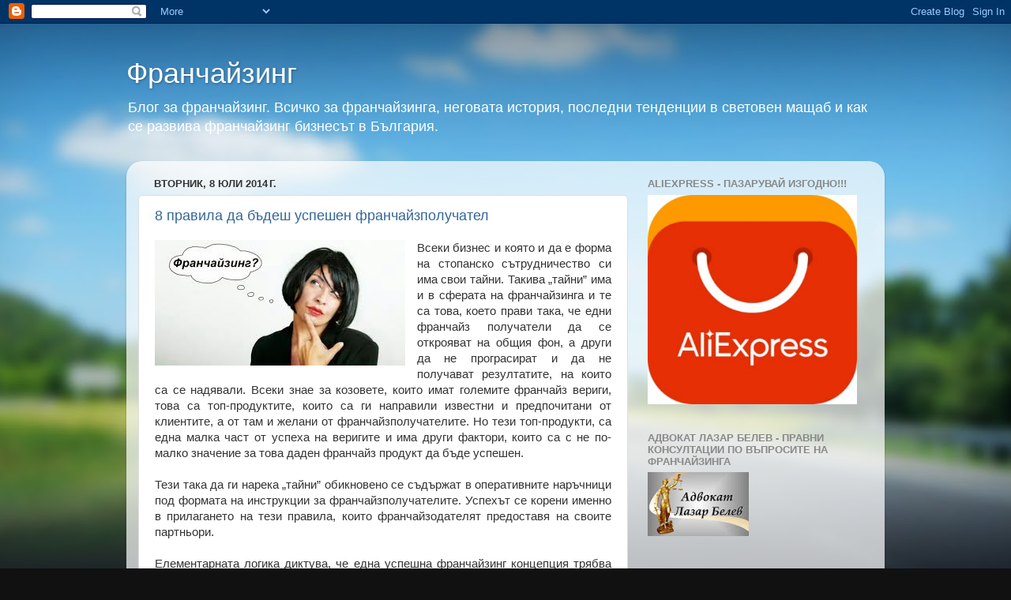

--- FILE ---
content_type: text/html; charset=UTF-8
request_url: https://franchising-bg.blogspot.com/2014/07/
body_size: 16154
content:
<!DOCTYPE html>
<html class='v2' dir='ltr' lang='bg'>
<head>
<link href='https://www.blogger.com/static/v1/widgets/4128112664-css_bundle_v2.css' rel='stylesheet' type='text/css'/>
<meta content='width=1100' name='viewport'/>
<meta content='text/html; charset=UTF-8' http-equiv='Content-Type'/>
<meta content='blogger' name='generator'/>
<link href='https://franchising-bg.blogspot.com/favicon.ico' rel='icon' type='image/x-icon'/>
<link href='http://franchising-bg.blogspot.com/2014/07/' rel='canonical'/>
<link rel="alternate" type="application/atom+xml" title="Франчайзинг - Atom" href="https://franchising-bg.blogspot.com/feeds/posts/default" />
<link rel="alternate" type="application/rss+xml" title="Франчайзинг - RSS" href="https://franchising-bg.blogspot.com/feeds/posts/default?alt=rss" />
<link rel="service.post" type="application/atom+xml" title="Франчайзинг - Atom" href="https://www.blogger.com/feeds/8692863151744547467/posts/default" />
<!--Can't find substitution for tag [blog.ieCssRetrofitLinks]-->
<meta content='http://franchising-bg.blogspot.com/2014/07/' property='og:url'/>
<meta content='Франчайзинг' property='og:title'/>
<meta content='Блог за франчайзинг. Всичко за франчайзинга, неговата история, последни тенденции в световен мащаб и как се развива франчайзинг бизнесът в България.' property='og:description'/>
<title>Франчайзинг: юли 2014</title>
<style id='page-skin-1' type='text/css'><!--
/*-----------------------------------------------
Blogger Template Style
Name:     Picture Window
Designer: Blogger
URL:      www.blogger.com
----------------------------------------------- */
/* Content
----------------------------------------------- */
body {
font: normal normal 15px Arial, Tahoma, Helvetica, FreeSans, sans-serif;
color: #333333;
background: #111111 url(//themes.googleusercontent.com/image?id=1OACCYOE0-eoTRTfsBuX1NMN9nz599ufI1Jh0CggPFA_sK80AGkIr8pLtYRpNUKPmwtEa) repeat-x fixed top center;
}
html body .region-inner {
min-width: 0;
max-width: 100%;
width: auto;
}
.content-outer {
font-size: 90%;
}
a:link {
text-decoration:none;
color: #336699;
}
a:visited {
text-decoration:none;
color: #6699cc;
}
a:hover {
text-decoration:underline;
color: #33aaff;
}
.content-outer {
background: transparent none repeat scroll top left;
-moz-border-radius: 0;
-webkit-border-radius: 0;
-goog-ms-border-radius: 0;
border-radius: 0;
-moz-box-shadow: 0 0 0 rgba(0, 0, 0, .15);
-webkit-box-shadow: 0 0 0 rgba(0, 0, 0, .15);
-goog-ms-box-shadow: 0 0 0 rgba(0, 0, 0, .15);
box-shadow: 0 0 0 rgba(0, 0, 0, .15);
margin: 20px auto;
}
.content-inner {
padding: 0;
}
/* Header
----------------------------------------------- */
.header-outer {
background: transparent none repeat-x scroll top left;
_background-image: none;
color: #ffffff;
-moz-border-radius: 0;
-webkit-border-radius: 0;
-goog-ms-border-radius: 0;
border-radius: 0;
}
.Header img, .Header #header-inner {
-moz-border-radius: 0;
-webkit-border-radius: 0;
-goog-ms-border-radius: 0;
border-radius: 0;
}
.header-inner .Header .titlewrapper,
.header-inner .Header .descriptionwrapper {
padding-left: 0;
padding-right: 0;
}
.Header h1 {
font: normal normal 36px Arial, Tahoma, Helvetica, FreeSans, sans-serif;
text-shadow: 1px 1px 3px rgba(0, 0, 0, 0.3);
}
.Header h1 a {
color: #ffffff;
}
.Header .description {
font-size: 130%;
}
/* Tabs
----------------------------------------------- */
.tabs-inner {
margin: .5em 20px 0;
padding: 0;
}
.tabs-inner .section {
margin: 0;
}
.tabs-inner .widget ul {
padding: 0;
background: transparent none repeat scroll bottom;
-moz-border-radius: 0;
-webkit-border-radius: 0;
-goog-ms-border-radius: 0;
border-radius: 0;
}
.tabs-inner .widget li {
border: none;
}
.tabs-inner .widget li a {
display: inline-block;
padding: .5em 1em;
margin-right: .25em;
color: #ffffff;
font: normal normal 15px Arial, Tahoma, Helvetica, FreeSans, sans-serif;
-moz-border-radius: 10px 10px 0 0;
-webkit-border-top-left-radius: 10px;
-webkit-border-top-right-radius: 10px;
-goog-ms-border-radius: 10px 10px 0 0;
border-radius: 10px 10px 0 0;
background: transparent url(https://resources.blogblog.com/blogblog/data/1kt/transparent/black50.png) repeat scroll top left;
border-right: 1px solid transparent;
}
.tabs-inner .widget li:first-child a {
padding-left: 1.25em;
-moz-border-radius-topleft: 10px;
-moz-border-radius-bottomleft: 0;
-webkit-border-top-left-radius: 10px;
-webkit-border-bottom-left-radius: 0;
-goog-ms-border-top-left-radius: 10px;
-goog-ms-border-bottom-left-radius: 0;
border-top-left-radius: 10px;
border-bottom-left-radius: 0;
}
.tabs-inner .widget li.selected a,
.tabs-inner .widget li a:hover {
position: relative;
z-index: 1;
background: transparent url(https://resources.blogblog.com/blogblog/data/1kt/transparent/white80.png) repeat scroll bottom;
color: #336699;
-moz-box-shadow: 0 0 3px rgba(0, 0, 0, .15);
-webkit-box-shadow: 0 0 3px rgba(0, 0, 0, .15);
-goog-ms-box-shadow: 0 0 3px rgba(0, 0, 0, .15);
box-shadow: 0 0 3px rgba(0, 0, 0, .15);
}
/* Headings
----------------------------------------------- */
h2 {
font: bold normal 13px Arial, Tahoma, Helvetica, FreeSans, sans-serif;
text-transform: uppercase;
color: #888888;
margin: .5em 0;
}
/* Main
----------------------------------------------- */
.main-outer {
background: transparent url(https://resources.blogblog.com/blogblog/data/1kt/transparent/white80.png) repeat scroll top left;
-moz-border-radius: 20px 20px 0 0;
-webkit-border-top-left-radius: 20px;
-webkit-border-top-right-radius: 20px;
-webkit-border-bottom-left-radius: 0;
-webkit-border-bottom-right-radius: 0;
-goog-ms-border-radius: 20px 20px 0 0;
border-radius: 20px 20px 0 0;
-moz-box-shadow: 0 1px 3px rgba(0, 0, 0, .15);
-webkit-box-shadow: 0 1px 3px rgba(0, 0, 0, .15);
-goog-ms-box-shadow: 0 1px 3px rgba(0, 0, 0, .15);
box-shadow: 0 1px 3px rgba(0, 0, 0, .15);
}
.main-inner {
padding: 15px 20px 20px;
}
.main-inner .column-center-inner {
padding: 0 0;
}
.main-inner .column-left-inner {
padding-left: 0;
}
.main-inner .column-right-inner {
padding-right: 0;
}
/* Posts
----------------------------------------------- */
h3.post-title {
margin: 0;
font: normal normal 18px Arial, Tahoma, Helvetica, FreeSans, sans-serif;
}
.comments h4 {
margin: 1em 0 0;
font: normal normal 18px Arial, Tahoma, Helvetica, FreeSans, sans-serif;
}
.date-header span {
color: #333333;
}
.post-outer {
background-color: #ffffff;
border: solid 1px #dddddd;
-moz-border-radius: 5px;
-webkit-border-radius: 5px;
border-radius: 5px;
-goog-ms-border-radius: 5px;
padding: 15px 20px;
margin: 0 -20px 20px;
}
.post-body {
line-height: 1.4;
font-size: 110%;
position: relative;
}
.post-header {
margin: 0 0 1.5em;
color: #999999;
line-height: 1.6;
}
.post-footer {
margin: .5em 0 0;
color: #999999;
line-height: 1.6;
}
#blog-pager {
font-size: 140%
}
#comments .comment-author {
padding-top: 1.5em;
border-top: dashed 1px #ccc;
border-top: dashed 1px rgba(128, 128, 128, .5);
background-position: 0 1.5em;
}
#comments .comment-author:first-child {
padding-top: 0;
border-top: none;
}
.avatar-image-container {
margin: .2em 0 0;
}
/* Comments
----------------------------------------------- */
.comments .comments-content .icon.blog-author {
background-repeat: no-repeat;
background-image: url([data-uri]);
}
.comments .comments-content .loadmore a {
border-top: 1px solid #33aaff;
border-bottom: 1px solid #33aaff;
}
.comments .continue {
border-top: 2px solid #33aaff;
}
/* Widgets
----------------------------------------------- */
.widget ul, .widget #ArchiveList ul.flat {
padding: 0;
list-style: none;
}
.widget ul li, .widget #ArchiveList ul.flat li {
border-top: dashed 1px #ccc;
border-top: dashed 1px rgba(128, 128, 128, .5);
}
.widget ul li:first-child, .widget #ArchiveList ul.flat li:first-child {
border-top: none;
}
.widget .post-body ul {
list-style: disc;
}
.widget .post-body ul li {
border: none;
}
/* Footer
----------------------------------------------- */
.footer-outer {
color:#cccccc;
background: transparent url(https://resources.blogblog.com/blogblog/data/1kt/transparent/black50.png) repeat scroll top left;
-moz-border-radius: 0 0 20px 20px;
-webkit-border-top-left-radius: 0;
-webkit-border-top-right-radius: 0;
-webkit-border-bottom-left-radius: 20px;
-webkit-border-bottom-right-radius: 20px;
-goog-ms-border-radius: 0 0 20px 20px;
border-radius: 0 0 20px 20px;
-moz-box-shadow: 0 1px 3px rgba(0, 0, 0, .15);
-webkit-box-shadow: 0 1px 3px rgba(0, 0, 0, .15);
-goog-ms-box-shadow: 0 1px 3px rgba(0, 0, 0, .15);
box-shadow: 0 1px 3px rgba(0, 0, 0, .15);
}
.footer-inner {
padding: 10px 20px 20px;
}
.footer-outer a {
color: #99ccee;
}
.footer-outer a:visited {
color: #77aaee;
}
.footer-outer a:hover {
color: #33aaff;
}
.footer-outer .widget h2 {
color: #aaaaaa;
}
/* Mobile
----------------------------------------------- */
html body.mobile {
height: auto;
}
html body.mobile {
min-height: 480px;
background-size: 100% auto;
}
.mobile .body-fauxcolumn-outer {
background: transparent none repeat scroll top left;
}
html .mobile .mobile-date-outer, html .mobile .blog-pager {
border-bottom: none;
background: transparent url(https://resources.blogblog.com/blogblog/data/1kt/transparent/white80.png) repeat scroll top left;
margin-bottom: 10px;
}
.mobile .date-outer {
background: transparent url(https://resources.blogblog.com/blogblog/data/1kt/transparent/white80.png) repeat scroll top left;
}
.mobile .header-outer, .mobile .main-outer,
.mobile .post-outer, .mobile .footer-outer {
-moz-border-radius: 0;
-webkit-border-radius: 0;
-goog-ms-border-radius: 0;
border-radius: 0;
}
.mobile .content-outer,
.mobile .main-outer,
.mobile .post-outer {
background: inherit;
border: none;
}
.mobile .content-outer {
font-size: 100%;
}
.mobile-link-button {
background-color: #336699;
}
.mobile-link-button a:link, .mobile-link-button a:visited {
color: #ffffff;
}
.mobile-index-contents {
color: #333333;
}
.mobile .tabs-inner .PageList .widget-content {
background: transparent url(https://resources.blogblog.com/blogblog/data/1kt/transparent/white80.png) repeat scroll bottom;
color: #336699;
}
.mobile .tabs-inner .PageList .widget-content .pagelist-arrow {
border-left: 1px solid transparent;
}

--></style>
<style id='template-skin-1' type='text/css'><!--
body {
min-width: 960px;
}
.content-outer, .content-fauxcolumn-outer, .region-inner {
min-width: 960px;
max-width: 960px;
_width: 960px;
}
.main-inner .columns {
padding-left: 0px;
padding-right: 310px;
}
.main-inner .fauxcolumn-center-outer {
left: 0px;
right: 310px;
/* IE6 does not respect left and right together */
_width: expression(this.parentNode.offsetWidth -
parseInt("0px") -
parseInt("310px") + 'px');
}
.main-inner .fauxcolumn-left-outer {
width: 0px;
}
.main-inner .fauxcolumn-right-outer {
width: 310px;
}
.main-inner .column-left-outer {
width: 0px;
right: 100%;
margin-left: -0px;
}
.main-inner .column-right-outer {
width: 310px;
margin-right: -310px;
}
#layout {
min-width: 0;
}
#layout .content-outer {
min-width: 0;
width: 800px;
}
#layout .region-inner {
min-width: 0;
width: auto;
}
body#layout div.add_widget {
padding: 8px;
}
body#layout div.add_widget a {
margin-left: 32px;
}
--></style>
<style>
    body {background-image:url(\/\/themes.googleusercontent.com\/image?id=1OACCYOE0-eoTRTfsBuX1NMN9nz599ufI1Jh0CggPFA_sK80AGkIr8pLtYRpNUKPmwtEa);}
    
@media (max-width: 200px) { body {background-image:url(\/\/themes.googleusercontent.com\/image?id=1OACCYOE0-eoTRTfsBuX1NMN9nz599ufI1Jh0CggPFA_sK80AGkIr8pLtYRpNUKPmwtEa&options=w200);}}
@media (max-width: 400px) and (min-width: 201px) { body {background-image:url(\/\/themes.googleusercontent.com\/image?id=1OACCYOE0-eoTRTfsBuX1NMN9nz599ufI1Jh0CggPFA_sK80AGkIr8pLtYRpNUKPmwtEa&options=w400);}}
@media (max-width: 800px) and (min-width: 401px) { body {background-image:url(\/\/themes.googleusercontent.com\/image?id=1OACCYOE0-eoTRTfsBuX1NMN9nz599ufI1Jh0CggPFA_sK80AGkIr8pLtYRpNUKPmwtEa&options=w800);}}
@media (max-width: 1200px) and (min-width: 801px) { body {background-image:url(\/\/themes.googleusercontent.com\/image?id=1OACCYOE0-eoTRTfsBuX1NMN9nz599ufI1Jh0CggPFA_sK80AGkIr8pLtYRpNUKPmwtEa&options=w1200);}}
/* Last tag covers anything over one higher than the previous max-size cap. */
@media (min-width: 1201px) { body {background-image:url(\/\/themes.googleusercontent.com\/image?id=1OACCYOE0-eoTRTfsBuX1NMN9nz599ufI1Jh0CggPFA_sK80AGkIr8pLtYRpNUKPmwtEa&options=w1600);}}
  </style>
<link href='https://www.blogger.com/dyn-css/authorization.css?targetBlogID=8692863151744547467&amp;zx=7ce20e58-55f4-4d8b-bf3b-45a66a1dc0d1' media='none' onload='if(media!=&#39;all&#39;)media=&#39;all&#39;' rel='stylesheet'/><noscript><link href='https://www.blogger.com/dyn-css/authorization.css?targetBlogID=8692863151744547467&amp;zx=7ce20e58-55f4-4d8b-bf3b-45a66a1dc0d1' rel='stylesheet'/></noscript>
<meta name='google-adsense-platform-account' content='ca-host-pub-1556223355139109'/>
<meta name='google-adsense-platform-domain' content='blogspot.com'/>

<!-- data-ad-client=ca-pub-6687071017689673 -->

</head>
<body class='loading variant-open'>
<div class='navbar section' id='navbar' name='Навигационна лента'><div class='widget Navbar' data-version='1' id='Navbar1'><script type="text/javascript">
    function setAttributeOnload(object, attribute, val) {
      if(window.addEventListener) {
        window.addEventListener('load',
          function(){ object[attribute] = val; }, false);
      } else {
        window.attachEvent('onload', function(){ object[attribute] = val; });
      }
    }
  </script>
<div id="navbar-iframe-container"></div>
<script type="text/javascript" src="https://apis.google.com/js/platform.js"></script>
<script type="text/javascript">
      gapi.load("gapi.iframes:gapi.iframes.style.bubble", function() {
        if (gapi.iframes && gapi.iframes.getContext) {
          gapi.iframes.getContext().openChild({
              url: 'https://www.blogger.com/navbar/8692863151744547467?origin\x3dhttps://franchising-bg.blogspot.com',
              where: document.getElementById("navbar-iframe-container"),
              id: "navbar-iframe"
          });
        }
      });
    </script><script type="text/javascript">
(function() {
var script = document.createElement('script');
script.type = 'text/javascript';
script.src = '//pagead2.googlesyndication.com/pagead/js/google_top_exp.js';
var head = document.getElementsByTagName('head')[0];
if (head) {
head.appendChild(script);
}})();
</script>
</div></div>
<div class='body-fauxcolumns'>
<div class='fauxcolumn-outer body-fauxcolumn-outer'>
<div class='cap-top'>
<div class='cap-left'></div>
<div class='cap-right'></div>
</div>
<div class='fauxborder-left'>
<div class='fauxborder-right'></div>
<div class='fauxcolumn-inner'>
</div>
</div>
<div class='cap-bottom'>
<div class='cap-left'></div>
<div class='cap-right'></div>
</div>
</div>
</div>
<div class='content'>
<div class='content-fauxcolumns'>
<div class='fauxcolumn-outer content-fauxcolumn-outer'>
<div class='cap-top'>
<div class='cap-left'></div>
<div class='cap-right'></div>
</div>
<div class='fauxborder-left'>
<div class='fauxborder-right'></div>
<div class='fauxcolumn-inner'>
</div>
</div>
<div class='cap-bottom'>
<div class='cap-left'></div>
<div class='cap-right'></div>
</div>
</div>
</div>
<div class='content-outer'>
<div class='content-cap-top cap-top'>
<div class='cap-left'></div>
<div class='cap-right'></div>
</div>
<div class='fauxborder-left content-fauxborder-left'>
<div class='fauxborder-right content-fauxborder-right'></div>
<div class='content-inner'>
<header>
<div class='header-outer'>
<div class='header-cap-top cap-top'>
<div class='cap-left'></div>
<div class='cap-right'></div>
</div>
<div class='fauxborder-left header-fauxborder-left'>
<div class='fauxborder-right header-fauxborder-right'></div>
<div class='region-inner header-inner'>
<div class='header section' id='header' name='Заглавка'><div class='widget Header' data-version='1' id='Header1'>
<div id='header-inner'>
<div class='titlewrapper'>
<h1 class='title'>
<a href='https://franchising-bg.blogspot.com/'>
Франчайзинг
</a>
</h1>
</div>
<div class='descriptionwrapper'>
<p class='description'><span>Блог за франчайзинг. Всичко за франчайзинга, неговата история, последни тенденции в световен мащаб и как се развива франчайзинг бизнесът в България.</span></p>
</div>
</div>
</div></div>
</div>
</div>
<div class='header-cap-bottom cap-bottom'>
<div class='cap-left'></div>
<div class='cap-right'></div>
</div>
</div>
</header>
<div class='tabs-outer'>
<div class='tabs-cap-top cap-top'>
<div class='cap-left'></div>
<div class='cap-right'></div>
</div>
<div class='fauxborder-left tabs-fauxborder-left'>
<div class='fauxborder-right tabs-fauxborder-right'></div>
<div class='region-inner tabs-inner'>
<div class='tabs no-items section' id='crosscol' name='Всички колони'></div>
<div class='tabs no-items section' id='crosscol-overflow' name='Cross-Column 2'></div>
</div>
</div>
<div class='tabs-cap-bottom cap-bottom'>
<div class='cap-left'></div>
<div class='cap-right'></div>
</div>
</div>
<div class='main-outer'>
<div class='main-cap-top cap-top'>
<div class='cap-left'></div>
<div class='cap-right'></div>
</div>
<div class='fauxborder-left main-fauxborder-left'>
<div class='fauxborder-right main-fauxborder-right'></div>
<div class='region-inner main-inner'>
<div class='columns fauxcolumns'>
<div class='fauxcolumn-outer fauxcolumn-center-outer'>
<div class='cap-top'>
<div class='cap-left'></div>
<div class='cap-right'></div>
</div>
<div class='fauxborder-left'>
<div class='fauxborder-right'></div>
<div class='fauxcolumn-inner'>
</div>
</div>
<div class='cap-bottom'>
<div class='cap-left'></div>
<div class='cap-right'></div>
</div>
</div>
<div class='fauxcolumn-outer fauxcolumn-left-outer'>
<div class='cap-top'>
<div class='cap-left'></div>
<div class='cap-right'></div>
</div>
<div class='fauxborder-left'>
<div class='fauxborder-right'></div>
<div class='fauxcolumn-inner'>
</div>
</div>
<div class='cap-bottom'>
<div class='cap-left'></div>
<div class='cap-right'></div>
</div>
</div>
<div class='fauxcolumn-outer fauxcolumn-right-outer'>
<div class='cap-top'>
<div class='cap-left'></div>
<div class='cap-right'></div>
</div>
<div class='fauxborder-left'>
<div class='fauxborder-right'></div>
<div class='fauxcolumn-inner'>
</div>
</div>
<div class='cap-bottom'>
<div class='cap-left'></div>
<div class='cap-right'></div>
</div>
</div>
<!-- corrects IE6 width calculation -->
<div class='columns-inner'>
<div class='column-center-outer'>
<div class='column-center-inner'>
<div class='main section' id='main' name='Основен'><div class='widget Blog' data-version='1' id='Blog1'>
<div class='blog-posts hfeed'>

          <div class="date-outer">
        
<h2 class='date-header'><span>вторник, 8 юли 2014&#8239;г.</span></h2>

          <div class="date-posts">
        
<div class='post-outer'>
<div class='post hentry uncustomized-post-template' itemprop='blogPost' itemscope='itemscope' itemtype='http://schema.org/BlogPosting'>
<meta content='https://blogger.googleusercontent.com/img/b/R29vZ2xl/AVvXsEh-ctDYb9s1HYEDlJnQOdPh1GRfjZpwXii_5rVoBopOIme6N2e0BFia_Nlv1ovs4jlcUwhmixT8eWk8nsKuxnQFnbqwfLRJ4AfhWVIpD-bHcMZAxvo2U5OpynNIqZzbKihdG3fzSG6F-g/s1600/%D0%A4%D1%80%D0%B0%D0%BD%D1%87%D0%B0%D0%B9%D0%B7%D0%B8%D0%BD%D0%B3.jpg' itemprop='image_url'/>
<meta content='8692863151744547467' itemprop='blogId'/>
<meta content='6885697359438332292' itemprop='postId'/>
<a name='6885697359438332292'></a>
<h3 class='post-title entry-title' itemprop='name'>
<a href='https://franchising-bg.blogspot.com/2014/07/8.html'>8 правила да бъдеш успешен франчайзполучател</a>
</h3>
<div class='post-header'>
<div class='post-header-line-1'></div>
</div>
<div class='post-body entry-content' id='post-body-6885697359438332292' itemprop='description articleBody'>
<div class="separator" style="clear: both; text-align: center;">
<a href="https://blogger.googleusercontent.com/img/b/R29vZ2xl/AVvXsEh-ctDYb9s1HYEDlJnQOdPh1GRfjZpwXii_5rVoBopOIme6N2e0BFia_Nlv1ovs4jlcUwhmixT8eWk8nsKuxnQFnbqwfLRJ4AfhWVIpD-bHcMZAxvo2U5OpynNIqZzbKihdG3fzSG6F-g/s1600/%D0%A4%D1%80%D0%B0%D0%BD%D1%87%D0%B0%D0%B9%D0%B7%D0%B8%D0%BD%D0%B3.jpg" imageanchor="1" style="clear: left; float: left; margin-bottom: 1em; margin-right: 1em;"><img border="0" src="https://blogger.googleusercontent.com/img/b/R29vZ2xl/AVvXsEh-ctDYb9s1HYEDlJnQOdPh1GRfjZpwXii_5rVoBopOIme6N2e0BFia_Nlv1ovs4jlcUwhmixT8eWk8nsKuxnQFnbqwfLRJ4AfhWVIpD-bHcMZAxvo2U5OpynNIqZzbKihdG3fzSG6F-g/s1600/%D0%A4%D1%80%D0%B0%D0%BD%D1%87%D0%B0%D0%B9%D0%B7%D0%B8%D0%BD%D0%B3.jpg" /></a></div>
<div style="text-align: justify;">
Всеки бизнес и която и да е  форма на стопанско сътрудничество си има свои тайни. Такива &#8222;тайни&#8221; има и в сферата на франчайзинга и те са това, което прави така, че едни франчайз получатели да се открояват на общия фон, а други да не програсират и да не получават резултатите, на които са се надявали. Всеки знае за козовете, които имат големите франчайз вериги, това са топ-продуктите, които са ги направили известни и предпочитани от клиентите, а от там и желани от франчайзполучателите. Но тези топ-продукти, са една малка част от успеха на веригите и има други фактори, които са с не по-малко значение за това даден франчайз продукт да бъде успешен.&nbsp;</div>
<div style="text-align: justify;">
<br /></div>
<div style="text-align: justify;">
Тези така да ги нарека &#8222;тайни&#8221; обикновено се съдържат в оперативните наръчници под формата на инструкции за франчайзполучателите. Успехът се корени именно в прилагането на тези правила, които франчайзодателят предоставя на своите партньори.&nbsp;</div>
<div style="text-align: justify;">
<br /></div>
<div style="text-align: justify;">
Елементарната логика диктува, че една успешна франчайзинг концепция трябва да има успешни получатели на франчайз. А успехът във франчайзингът има само едно измерение &#8211; печалбата. И двете страни при тази форма на стопанска съвместна дейност следва да печелят, за да може франчайзинг системата да продължи да се развива. Именно процентът на реализирана печалба е и сред основните фактори, които са от значение за по-широкото разпространение на продуктите, които се предлагат.&nbsp;</div>
<div style="text-align: justify;">
<br /></div>
<div style="text-align: justify;">
&nbsp;Една успешна концепция трябва да има успешни франчайзополучатели в системата. И двете страни трябва да са успешни, за да е възможно системата да остане печеливша и да продължи да се разраства. След години наблюдения специалистите са установили осем прости прави за това как даден франчайзинг да бъде максимално доходен, а от там и успешен.&nbsp;</div>
<div style="text-align: justify;">
<br /></div>
<div style="text-align: justify;">
Всички успешни франчайзполучатели се ръководят от следните принципи.&nbsp;</div>
<div style="text-align: justify;">
1. Печелещите франчайзполучатели стриктно спазват и следват правилата регламентирани в техните договори и предоставените им от франчайзодателя оперативни наръчници.</div>
<div style="text-align: justify;">
2. Успешните франчайзполучатели винаги се съобразяват с указанията, критиките и предложенияте на техните консултанти&nbsp;</div>
<div style="text-align: justify;">
3. Те използват и внедряват в дейността си всяка нова технология или продукт, които им се предоставят от техния франчайзодател&nbsp;</div>
<div style="text-align: justify;">
4. Успешните франчайзполучатели не се отконяват от маркетинговите планове, които им се предоставят от франчайзполучателите и стриктно изпълняват инструкциите по популяризирането на продукта или услугата.&nbsp;</div>
<div style="text-align: justify;">
5. Успешните франчайзполучателин непрекъснато се интересуват от новостите и търсят помощ или обсъждат нови идеи със своите франчайзполучатели.&nbsp;</div>
<div style="text-align: justify;">
6. Печелившите франчайзополучатели създават и поддържат близки отношения с други франчайзополучатели в системата&nbsp;</div>
<div style="text-align: justify;">
7. Печеливши франчайзополучатели са личности със значителна степен на социална ангажираност в своите местни общности, като чрез личният си пример правят даден продукт или услуга предпочитани на територията на която ги представят&nbsp;</div>
<div style="text-align: justify;">
8. И не на последно място по важност следва да се знае, че успешните франчайзополучатели ентусиазирани, енергични и високо мотивирани да успеят от първия момент, в която влязат в дадена франчайзинг система.&nbsp;</div>
<div style="text-align: justify;">
<br /></div>
<div style="text-align: justify;">
Както показва практиката следвайки тези осем прости правила всеки може да стане успешен франчайзполучател, който да получава удовлетворяваща го печалба от работата си с дадена компания предоставяща франчайзинг партньорство. 
</div>
<div style='clear: both;'></div>
</div>
<div class='post-footer'>
<div class='post-footer-line post-footer-line-1'>
<span class='post-author vcard'>
Публикувано от
<span class='fn' itemprop='author' itemscope='itemscope' itemtype='http://schema.org/Person'>
<meta content='https://www.blogger.com/profile/12383342855830820470' itemprop='url'/>
<a class='g-profile' href='https://www.blogger.com/profile/12383342855830820470' rel='author' title='author profile'>
<span itemprop='name'>Лазар Белев</span>
</a>
</span>
</span>
<span class='post-timestamp'>
в
<meta content='http://franchising-bg.blogspot.com/2014/07/8.html' itemprop='url'/>
<a class='timestamp-link' href='https://franchising-bg.blogspot.com/2014/07/8.html' rel='bookmark' title='permanent link'><abbr class='published' itemprop='datePublished' title='2014-07-08T06:46:00-07:00'>6:46</abbr></a>
</span>
<span class='post-comment-link'>
<a class='comment-link' href='https://franchising-bg.blogspot.com/2014/07/8.html#comment-form' onclick=''>
Няма коментари:
  </a>
</span>
<span class='post-icons'>
<span class='item-control blog-admin pid-1659297315'>
<a href='https://www.blogger.com/post-edit.g?blogID=8692863151744547467&postID=6885697359438332292&from=pencil' title='Редактиране на публикацията'>
<img alt='' class='icon-action' height='18' src='https://resources.blogblog.com/img/icon18_edit_allbkg.gif' width='18'/>
</a>
</span>
</span>
<div class='post-share-buttons goog-inline-block'>
<a class='goog-inline-block share-button sb-email' href='https://www.blogger.com/share-post.g?blogID=8692863151744547467&postID=6885697359438332292&target=email' target='_blank' title='Изпращане по имейл'><span class='share-button-link-text'>Изпращане по имейл</span></a><a class='goog-inline-block share-button sb-blog' href='https://www.blogger.com/share-post.g?blogID=8692863151744547467&postID=6885697359438332292&target=blog' onclick='window.open(this.href, "_blank", "height=270,width=475"); return false;' target='_blank' title='Публикувайте в блога си!'><span class='share-button-link-text'>Публикувайте в блога си!</span></a><a class='goog-inline-block share-button sb-twitter' href='https://www.blogger.com/share-post.g?blogID=8692863151744547467&postID=6885697359438332292&target=twitter' target='_blank' title='Споделяне в X'><span class='share-button-link-text'>Споделяне в X</span></a><a class='goog-inline-block share-button sb-facebook' href='https://www.blogger.com/share-post.g?blogID=8692863151744547467&postID=6885697359438332292&target=facebook' onclick='window.open(this.href, "_blank", "height=430,width=640"); return false;' target='_blank' title='Споделяне във Facebook'><span class='share-button-link-text'>Споделяне във Facebook</span></a><a class='goog-inline-block share-button sb-pinterest' href='https://www.blogger.com/share-post.g?blogID=8692863151744547467&postID=6885697359438332292&target=pinterest' target='_blank' title='Споделяне в Pinterest'><span class='share-button-link-text'>Споделяне в Pinterest</span></a>
</div>
</div>
<div class='post-footer-line post-footer-line-2'>
<span class='post-labels'>
Етикети:
<a href='https://franchising-bg.blogspot.com/search/label/%D1%84%D1%80%D0%B0%D0%BD%D1%87%D0%B0%D0%B9%D0%B7' rel='tag'>франчайз</a>,
<a href='https://franchising-bg.blogspot.com/search/label/%D1%84%D1%80%D0%B0%D0%BD%D1%87%D0%B0%D0%B9%D0%B7%D0%B8%D0%BD%D0%B3' rel='tag'>франчайзинг</a>,
<a href='https://franchising-bg.blogspot.com/search/label/%D1%84%D1%80%D0%B0%D0%BD%D1%87%D0%B0%D0%B9%D0%B7%D0%BF%D0%BE%D0%BB%D1%83%D1%87%D0%B0%D1%82%D0%B5%D0%BB' rel='tag'>франчайзполучател</a>
</span>
</div>
<div class='post-footer-line post-footer-line-3'>
<span class='post-location'>
</span>
</div>
</div>
</div>
</div>

        </div></div>
      
</div>
<div class='blog-pager' id='blog-pager'>
<span id='blog-pager-newer-link'>
<a class='blog-pager-newer-link' href='https://franchising-bg.blogspot.com/' id='Blog1_blog-pager-newer-link' title='По-нови публикации'>По-нови публикации</a>
</span>
<span id='blog-pager-older-link'>
<a class='blog-pager-older-link' href='https://franchising-bg.blogspot.com/search?updated-max=2014-07-08T06:46:00-07:00&amp;max-results=7' id='Blog1_blog-pager-older-link' title='По-стари публикации'>По-стари публикации</a>
</span>
<a class='home-link' href='https://franchising-bg.blogspot.com/'>Начална страница</a>
</div>
<div class='clear'></div>
<div class='blog-feeds'>
<div class='feed-links'>
Абонамент за:
<a class='feed-link' href='https://franchising-bg.blogspot.com/feeds/posts/default' target='_blank' type='application/atom+xml'>Коментари (Atom)</a>
</div>
</div>
</div></div>
</div>
</div>
<div class='column-left-outer'>
<div class='column-left-inner'>
<aside>
</aside>
</div>
</div>
<div class='column-right-outer'>
<div class='column-right-inner'>
<aside>
<div class='sidebar section' id='sidebar-right-1'><div class='widget Image' data-version='1' id='Image1'>
<h2>ALIEXPRESS - ПАЗАРУВАЙ ИЗГОДНО!!!</h2>
<div class='widget-content'>
<a href='http://s.click.aliexpress.com/e/_d7fy72Q'>
<img alt='ALIEXPRESS - ПАЗАРУВАЙ ИЗГОДНО!!!' height='265' id='Image1_img' src='https://blogger.googleusercontent.com/img/b/R29vZ2xl/AVvXsEj0d09iVfN2qq0Ic0eKOBpCuaNrCBngM3hzRATRUULDM1SAZ25aX2xkOLEXKZME1IJrnC3DZT9xpAUwmc2XeNeUfXFb2cKIAzRfKWDuhB6gdPNj64RYmyb9t_QRkv8A-mBhCKu298-GsA/s1600/413RHWsREDL._SY355_.png.jpg' width='265'/>
</a>
<br/>
</div>
<div class='clear'></div>
</div><div class='widget HTML' data-version='1' id='HTML1'>
<h2 class='title'>Адвокат Лазар Белев - правни консултации по въпросите на франчайзинга</h2>
<div class='widget-content'>
<a href="http://advokatbg.net/category/франчайзинг/" target="_blank" title="Адвокат Лазар Белев">
<img src="https://blogger.googleusercontent.com/img/b/R29vZ2xl/AVvXsEhf6nAf0g83PWw1ZaeWOxT8PK2Px-LR6Hoz63f2nMZvtfgr-qD9OooaHfRbRJqPm4uuKMMGBEUjvPuV9eKjt6JGGQZAMayVfQ_jaDICN_ppR_UdeTlE_V4gsduh8FGP4gbdFKB3cguzyA/s128/Адвокат%20Лазар%20Белев.jpg" /></a>
</div>
<div class='clear'></div>
</div><div class='widget AdSense' data-version='1' id='AdSense1'>
<div class='widget-content'>
<script type="text/javascript">
    google_ad_client = "ca-pub-6687071017689673";
    google_ad_host = "ca-host-pub-1556223355139109";
    google_ad_host_channel = "L0001";
    google_ad_slot = "6166017373";
    google_ad_width = 160;
    google_ad_height = 600;
</script>
<!-- franchising-bg_sidebar-right-1_AdSense1_160x600_as -->
<script type="text/javascript"
src="//pagead2.googlesyndication.com/pagead/show_ads.js">
</script>
<div class='clear'></div>
</div>
</div><div class='widget AdSense' data-version='1' id='AdSense2'>
<div class='widget-content'>
<script type="text/javascript"><!--
google_ad_client="pub-6687071017689673";
google_ad_host="pub-1556223355139109";
google_ad_width=160;
google_ad_height=600;
google_ad_format="160x600_as";
google_ad_type="text_image";
google_ad_host_channel="0001+S0004+L0001";
google_color_border="FFFFFF";
google_color_bg="FFFFFF";
google_color_link="888888";
google_color_url="336699";
google_color_text="333333";
//--></script>
<script type="text/javascript" src="//pagead2.googlesyndication.com/pagead/show_ads.js">
</script>
<div class='clear'></div>
</div>
</div><div class='widget AdSense' data-version='1' id='AdSense3'>
<div class='widget-content'>
<script type="text/javascript"><!--
google_ad_client="pub-6687071017689673";
google_ad_host="pub-1556223355139109";
google_ad_width=160;
google_ad_height=600;
google_ad_format="160x600_as";
google_ad_type="text_image";
google_ad_host_channel="0001+S0004+L0001";
google_color_border="FFFFFF";
google_color_bg="FFFFFF";
google_color_link="888888";
google_color_url="336699";
google_color_text="333333";
//--></script>
<script type="text/javascript" src="//pagead2.googlesyndication.com/pagead/show_ads.js">
</script>
<div class='clear'></div>
</div>
</div><div class='widget BlogList' data-version='1' id='BlogList1'>
<h2 class='title'>Моят списък с блогове</h2>
<div class='widget-content'>
<div class='blog-list-container' id='BlogList1_container'>
<ul id='BlogList1_blogs'>
<li style='display: block;'>
<div class='blog-icon'>
<img data-lateloadsrc='https://lh3.googleusercontent.com/blogger_img_proxy/AEn0k_sBQQzsXziGklQLE8tbInc-z-t_G_5rWGiCZC1x6hbPm49-Emejwwcujd9almXfsf6zr6TnlnQIns0k2KVcd97GC5Wl6ZFrjI3k888ptEJdzQ=s16-w16-h16' height='16' width='16'/>
</div>
<div class='blog-content'>
<div class='blog-title'>
<a href='http://zalojnikashti.blogspot.com/' target='_blank'>
Заложни къщи</a>
</div>
<div class='item-content'>
<div class='item-thumbnail'>
<a href='http://zalojnikashti.blogspot.com/' target='_blank'>
<img alt='' border='0' height='72' src='https://blogger.googleusercontent.com/img/b/R29vZ2xl/AVvXsEhlUi6N14oJ6bM4RThiQoNvIFPQBIuaZTX8ZUT_up0DG3LTo0lB2Fu6bFeDtfglUqCOU6Fk2PX_6Y5aA8M172iJ8xwj1ZhhDhMNvPQNAHAbzPZeGh40bTTSrrNUjRKoSSUt7Ui5G7I7h8E/s72-c/%25D0%2597%25D0%25B0%25D0%25BB%25D0%25BE%25D0%25B6%25D0%25BD%25D0%25B0+%25D0%25BA%25D1%258A%25D1%2589%25D0%25B0+1.jpg' width='72'/>
</a>
</div>
<span class='item-title'>
<a href='http://zalojnikashti.blogspot.com/2018/07/blog-post.html' target='_blank'>
Популярни митове за заложните къщи
</a>
</span>

                      -
                    
<span class='item-snippet'>
 
Със заложните къщи във вида, в който ги познаваме днес човечеството се 
запознава през петнадесети век, когато в италианската провинция Ломбардия, 
се появ...
</span>
<div class='item-time'>
Преди 7 години
</div>
</div>
</div>
<div style='clear: both;'></div>
</li>
<li style='display: block;'>
<div class='blog-icon'>
<img data-lateloadsrc='https://lh3.googleusercontent.com/blogger_img_proxy/AEn0k_suoC-MwAUvX0K8vmhVqSriFmFuLL5iPWXgVx9DEXDuAuWaa-DhZL1en1-krgGqPNOQdo3jN1LiG-z4eH_cJ1PVPnChDhnoNbDIjhLwMG7-=s16-w16-h16' height='16' width='16'/>
</div>
<div class='blog-content'>
<div class='blog-title'>
<a href='http://zlatnibijuta.blogspot.com/' target='_blank'>
Златни бижута</a>
</div>
<div class='item-content'>
<div class='item-thumbnail'>
<a href='http://zlatnibijuta.blogspot.com/' target='_blank'>
<img alt='' border='0' height='72' src='https://blogger.googleusercontent.com/img/b/R29vZ2xl/AVvXsEjSUKfNydow_CJ1TyvhXMIZkbOZ9e5w_0ZKA0HCVGFgrYGPh89w1_kDcXWOZZCxM1s5-eoDp9k30VCL2z7C1wyXB_IqgKTJb6VwQSjHKAXzVW38eayWPXvIqasjHpQ_gb-gBS-dCrVRow/s72-c/zlato-proba-585.jpg' width='72'/>
</a>
</div>
<span class='item-title'>
<a href='http://zlatnibijuta.blogspot.com/2016/06/585.html' target='_blank'>
Златото с проба 585 е оптимално за бижута
</a>
</span>

                      -
                    
<span class='item-snippet'>


Малко хора се замислят, че всъщност златото, което се намира на витрините в 
различните златарски ателиета, всъщност не е чисто злато. Причината е, че 
ще ...
</span>
<div class='item-time'>
Преди 9 години
</div>
</div>
</div>
<div style='clear: both;'></div>
</li>
<li style='display: block;'>
<div class='blog-icon'>
<img data-lateloadsrc='https://lh3.googleusercontent.com/blogger_img_proxy/AEn0k_t6BmTo-DdkiPMXkS5KuaWkqSbALHbL98PKhBvyeAj_zMTlgoQficBEBxv7jg0pmKnMMiRDzLcTtBNtYvr--Tuwn1oxUowSpX53kFKX3cKEKXY=s16-w16-h16' height='16' width='16'/>
</div>
<div class='blog-content'>
<div class='blog-title'>
<a href='http://trunkiigloginki.blogspot.com/' target='_blank'>
Трънки и глогинки</a>
</div>
<div class='item-content'>
<span class='item-title'>
<a href='http://trunkiigloginki.blogspot.com/2012/11/blog-post.html' target='_blank'>
България - държавата на мишките
</a>
</span>

                      -
                    
<span class='item-snippet'>

Българинът е мишка! При това той не е обикновена мишка, а е голяма мишка! 
Това мога да го твърдя със 100% сигурност. На територията от 111 хил. кв. 
киломе...
</span>
<div class='item-time'>
Преди 13 години
</div>
</div>
</div>
<div style='clear: both;'></div>
</li>
</ul>
<div class='clear'></div>
</div>
</div>
</div><div class='widget Stats' data-version='1' id='Stats1'>
<h2>Общо показвания</h2>
<div class='widget-content'>
<div id='Stats1_content' style='display: none;'>
<script src='https://www.gstatic.com/charts/loader.js' type='text/javascript'></script>
<span id='Stats1_sparklinespan' style='display:inline-block; width:75px; height:30px'></span>
<span class='counter-wrapper text-counter-wrapper' id='Stats1_totalCount'>
</span>
<div class='clear'></div>
</div>
</div>
</div><div class='widget Subscribe' data-version='1' id='Subscribe1'>
<div style='white-space:nowrap'>
<h2 class='title'>Абонирайте се за блога</h2>
<div class='widget-content'>
<div class='subscribe-wrapper subscribe-type-POST'>
<div class='subscribe expanded subscribe-type-POST' id='SW_READER_LIST_Subscribe1POST' style='display:none;'>
<div class='top'>
<span class='inner' onclick='return(_SW_toggleReaderList(event, "Subscribe1POST"));'>
<img class='subscribe-dropdown-arrow' src='https://resources.blogblog.com/img/widgets/arrow_dropdown.gif'/>
<img align='absmiddle' alt='' border='0' class='feed-icon' src='https://resources.blogblog.com/img/icon_feed12.png'/>
Публикации
</span>
<div class='feed-reader-links'>
<a class='feed-reader-link' href='https://www.netvibes.com/subscribe.php?url=https%3A%2F%2Ffranchising-bg.blogspot.com%2Ffeeds%2Fposts%2Fdefault' target='_blank'>
<img src='https://resources.blogblog.com/img/widgets/subscribe-netvibes.png'/>
</a>
<a class='feed-reader-link' href='https://add.my.yahoo.com/content?url=https%3A%2F%2Ffranchising-bg.blogspot.com%2Ffeeds%2Fposts%2Fdefault' target='_blank'>
<img src='https://resources.blogblog.com/img/widgets/subscribe-yahoo.png'/>
</a>
<a class='feed-reader-link' href='https://franchising-bg.blogspot.com/feeds/posts/default' target='_blank'>
<img align='absmiddle' class='feed-icon' src='https://resources.blogblog.com/img/icon_feed12.png'/>
                  Atom
                </a>
</div>
</div>
<div class='bottom'></div>
</div>
<div class='subscribe' id='SW_READER_LIST_CLOSED_Subscribe1POST' onclick='return(_SW_toggleReaderList(event, "Subscribe1POST"));'>
<div class='top'>
<span class='inner'>
<img class='subscribe-dropdown-arrow' src='https://resources.blogblog.com/img/widgets/arrow_dropdown.gif'/>
<span onclick='return(_SW_toggleReaderList(event, "Subscribe1POST"));'>
<img align='absmiddle' alt='' border='0' class='feed-icon' src='https://resources.blogblog.com/img/icon_feed12.png'/>
Публикации
</span>
</span>
</div>
<div class='bottom'></div>
</div>
</div>
<div class='subscribe-wrapper subscribe-type-COMMENT'>
<div class='subscribe expanded subscribe-type-COMMENT' id='SW_READER_LIST_Subscribe1COMMENT' style='display:none;'>
<div class='top'>
<span class='inner' onclick='return(_SW_toggleReaderList(event, "Subscribe1COMMENT"));'>
<img class='subscribe-dropdown-arrow' src='https://resources.blogblog.com/img/widgets/arrow_dropdown.gif'/>
<img align='absmiddle' alt='' border='0' class='feed-icon' src='https://resources.blogblog.com/img/icon_feed12.png'/>
Всички коментари
</span>
<div class='feed-reader-links'>
<a class='feed-reader-link' href='https://www.netvibes.com/subscribe.php?url=https%3A%2F%2Ffranchising-bg.blogspot.com%2Ffeeds%2Fcomments%2Fdefault' target='_blank'>
<img src='https://resources.blogblog.com/img/widgets/subscribe-netvibes.png'/>
</a>
<a class='feed-reader-link' href='https://add.my.yahoo.com/content?url=https%3A%2F%2Ffranchising-bg.blogspot.com%2Ffeeds%2Fcomments%2Fdefault' target='_blank'>
<img src='https://resources.blogblog.com/img/widgets/subscribe-yahoo.png'/>
</a>
<a class='feed-reader-link' href='https://franchising-bg.blogspot.com/feeds/comments/default' target='_blank'>
<img align='absmiddle' class='feed-icon' src='https://resources.blogblog.com/img/icon_feed12.png'/>
                  Atom
                </a>
</div>
</div>
<div class='bottom'></div>
</div>
<div class='subscribe' id='SW_READER_LIST_CLOSED_Subscribe1COMMENT' onclick='return(_SW_toggleReaderList(event, "Subscribe1COMMENT"));'>
<div class='top'>
<span class='inner'>
<img class='subscribe-dropdown-arrow' src='https://resources.blogblog.com/img/widgets/arrow_dropdown.gif'/>
<span onclick='return(_SW_toggleReaderList(event, "Subscribe1COMMENT"));'>
<img align='absmiddle' alt='' border='0' class='feed-icon' src='https://resources.blogblog.com/img/icon_feed12.png'/>
Всички коментари
</span>
</span>
</div>
<div class='bottom'></div>
</div>
</div>
<div style='clear:both'></div>
</div>
</div>
<div class='clear'></div>
</div><div class='widget BlogSearch' data-version='1' id='BlogSearch1'>
<h2 class='title'>Търсене в този блог</h2>
<div class='widget-content'>
<div id='BlogSearch1_form'>
<form action='https://franchising-bg.blogspot.com/search' class='gsc-search-box' target='_top'>
<table cellpadding='0' cellspacing='0' class='gsc-search-box'>
<tbody>
<tr>
<td class='gsc-input'>
<input autocomplete='off' class='gsc-input' name='q' size='10' title='search' type='text' value=''/>
</td>
<td class='gsc-search-button'>
<input class='gsc-search-button' title='search' type='submit' value='Търсене'/>
</td>
</tr>
</tbody>
</table>
</form>
</div>
</div>
<div class='clear'></div>
</div><div class='widget PopularPosts' data-version='1' id='PopularPosts1'>
<h2>Популярни публикации</h2>
<div class='widget-content popular-posts'>
<ul>
<li>
<div class='item-content'>
<div class='item-title'><a href='https://franchising-bg.blogspot.com/2011/08/blog-post.html'>Франчайзингът - синоним на успех</a></div>
<div class='item-snippet'>  Всеки, който сериозно се интересува от материята фрачайзинг знае, че в световен мащаб съществува тенденция на непрекъснато увеличаване на ...</div>
</div>
<div style='clear: both;'></div>
</li>
<li>
<div class='item-content'>
<div class='item-thumbnail'>
<a href='https://franchising-bg.blogspot.com/2011/09/blog-post_8887.html' target='_blank'>
<img alt='' border='0' src='https://lh3.googleusercontent.com/blogger_img_proxy/AEn0k_tWWf_xhm5YteIjxnl64i6cBSUCUPaKhLegCSsd1txSMNJbRML4-UhXp1e0rtJHkmx-G0Y1Gkpbx_xMMm4B97xZGzQ5QVTGq9bQHi5ms2bE96NT8O091XcWSTAKHNaeXz2QhBBw66NSN54D_ix2feE0VqcCaFe-gf2vw6ziqpqZJcICTfPtUO07sXq5jQ=w72-h72-p-k-no-nu'/>
</a>
</div>
<div class='item-title'><a href='https://franchising-bg.blogspot.com/2011/09/blog-post_8887.html'>Недостатъци на франчайзинга</a></div>
<div class='item-snippet'>   Наред с очевидните предимства на тази партньорска концепция не можем да не се спрем и на евентуалните и недостатъци, които засягат и двет...</div>
</div>
<div style='clear: both;'></div>
</li>
<li>
<div class='item-content'>
<div class='item-thumbnail'>
<a href='https://franchising-bg.blogspot.com/2011/11/1.html' target='_blank'>
<img alt='' border='0' src='https://blogger.googleusercontent.com/img/b/R29vZ2xl/AVvXsEjht4jlZ5YmpqZiDo2Kow41F0QiHIFrVkvlMoyjilmPE69oSgwSVr-ASP8nJtbSRl7rKYjXX8qpaa96GYBA3pw_kyliOD4f8I8RtacIuUOZh0Tcw-_nJmFk0OpJmcOaws1SA7q5kd0aJw/w72-h72-p-k-no-nu/%25D1%2584%25D1%2580%25D0%25B0%25D0%25BD%25D1%2587%25D0%25B0%25D0%25B9%25D0%25B7%25D0%25B8%25D0%25BD%25D0%25B3.gif'/>
</a>
</div>
<div class='item-title'><a href='https://franchising-bg.blogspot.com/2011/11/1.html'>Предимства и недостатъци на голямата франчайзинг система - част 1</a></div>
<div class='item-snippet'>   Когато се ориентирате към дадена франчайзинг система с много открити обекти и попитате техен представител защо да инвестирате именно в те...</div>
</div>
<div style='clear: both;'></div>
</li>
<li>
<div class='item-content'>
<div class='item-thumbnail'>
<a href='https://franchising-bg.blogspot.com/2011/11/2.html' target='_blank'>
<img alt='' border='0' src='https://blogger.googleusercontent.com/img/b/R29vZ2xl/AVvXsEjht4jlZ5YmpqZiDo2Kow41F0QiHIFrVkvlMoyjilmPE69oSgwSVr-ASP8nJtbSRl7rKYjXX8qpaa96GYBA3pw_kyliOD4f8I8RtacIuUOZh0Tcw-_nJmFk0OpJmcOaws1SA7q5kd0aJw/w72-h72-p-k-no-nu/%25D1%2584%25D1%2580%25D0%25B0%25D0%25BD%25D1%2587%25D0%25B0%25D0%25B9%25D0%25B7%25D0%25B8%25D0%25BD%25D0%25B3.gif'/>
</a>
</div>
<div class='item-title'><a href='https://franchising-bg.blogspot.com/2011/11/2.html'>Предимства и недостатъци на голямата франчайзинг система &#8211; част 2</a></div>
<div class='item-snippet'>   Едно от основните неща липсващи на по-късните франчайзополучатели е ентусиазмът, който е предаден на първите от самия създател на франчай...</div>
</div>
<div style='clear: both;'></div>
</li>
<li>
<div class='item-content'>
<div class='item-thumbnail'>
<a href='https://franchising-bg.blogspot.com/2011/09/blog-post_3569.html' target='_blank'>
<img alt='' border='0' src='https://lh3.googleusercontent.com/blogger_img_proxy/AEn0k_v5GHQ23JUAigxJkYbLIFThpupNigua-lbBmBa6jK6AZXWVl8YZP1Uh_LMcWtSQ2Qt11qgQD0N_5nBC5uDXGZmMJQIL-B6dDgyJRv3vyrDRdu-RI3YsJNn7_i3Q-fsy=w72-h72-p-k-no-nu'/>
</a>
</div>
<div class='item-title'><a href='https://franchising-bg.blogspot.com/2011/09/blog-post_3569.html'>Предимства на франчайзинга</a></div>
<div class='item-snippet'>   Франчайзингът е най-динамично развиващата се стратегия за разширяване на бизнес, която някога е създавана. С прилагането на франчайзинга ...</div>
</div>
<div style='clear: both;'></div>
</li>
</ul>
<div class='clear'></div>
</div>
</div><div class='widget Followers' data-version='1' id='Followers1'>
<h2 class='title'>Последователи</h2>
<div class='widget-content'>
<div id='Followers1-wrapper'>
<div style='margin-right:2px;'>
<div><script type="text/javascript" src="https://apis.google.com/js/platform.js"></script>
<div id="followers-iframe-container"></div>
<script type="text/javascript">
    window.followersIframe = null;
    function followersIframeOpen(url) {
      gapi.load("gapi.iframes", function() {
        if (gapi.iframes && gapi.iframes.getContext) {
          window.followersIframe = gapi.iframes.getContext().openChild({
            url: url,
            where: document.getElementById("followers-iframe-container"),
            messageHandlersFilter: gapi.iframes.CROSS_ORIGIN_IFRAMES_FILTER,
            messageHandlers: {
              '_ready': function(obj) {
                window.followersIframe.getIframeEl().height = obj.height;
              },
              'reset': function() {
                window.followersIframe.close();
                followersIframeOpen("https://www.blogger.com/followers/frame/8692863151744547467?colors\x3dCgt0cmFuc3BhcmVudBILdHJhbnNwYXJlbnQaByMzMzMzMzMiByMzMzY2OTkqC3RyYW5zcGFyZW50MgcjODg4ODg4OgcjMzMzMzMzQgcjMzM2Njk5SgcjMDAwMDAwUgcjMzM2Njk5Wgt0cmFuc3BhcmVudA%3D%3D\x26pageSize\x3d21\x26hl\x3dbg\x26origin\x3dhttps://franchising-bg.blogspot.com");
              },
              'open': function(url) {
                window.followersIframe.close();
                followersIframeOpen(url);
              }
            }
          });
        }
      });
    }
    followersIframeOpen("https://www.blogger.com/followers/frame/8692863151744547467?colors\x3dCgt0cmFuc3BhcmVudBILdHJhbnNwYXJlbnQaByMzMzMzMzMiByMzMzY2OTkqC3RyYW5zcGFyZW50MgcjODg4ODg4OgcjMzMzMzMzQgcjMzM2Njk5SgcjMDAwMDAwUgcjMzM2Njk5Wgt0cmFuc3BhcmVudA%3D%3D\x26pageSize\x3d21\x26hl\x3dbg\x26origin\x3dhttps://franchising-bg.blogspot.com");
  </script></div>
</div>
</div>
<div class='clear'></div>
</div>
</div><div class='widget LinkList' data-version='1' id='LinkList1'>
<h2>Връзки</h2>
<div class='widget-content'>
<ul>
<li><a href='http://zalojnikashti.blogspot.com/'>Блог за заложни къщи</a></li>
<li><a href='http://zlatnibijuta.blogspot.com/'>Блог за златни бижута</a></li>
</ul>
<div class='clear'></div>
</div>
</div><div class='widget BlogArchive' data-version='1' id='BlogArchive1'>
<h2>Архив на блога</h2>
<div class='widget-content'>
<div id='ArchiveList'>
<div id='BlogArchive1_ArchiveList'>
<ul class='hierarchy'>
<li class='archivedate collapsed'>
<a class='toggle' href='javascript:void(0)'>
<span class='zippy'>

        &#9658;&#160;
      
</span>
</a>
<a class='post-count-link' href='https://franchising-bg.blogspot.com/2015/'>
2015
</a>
<span class='post-count' dir='ltr'>(1)</span>
<ul class='hierarchy'>
<li class='archivedate collapsed'>
<a class='toggle' href='javascript:void(0)'>
<span class='zippy'>

        &#9658;&#160;
      
</span>
</a>
<a class='post-count-link' href='https://franchising-bg.blogspot.com/2015/07/'>
юли
</a>
<span class='post-count' dir='ltr'>(1)</span>
</li>
</ul>
</li>
</ul>
<ul class='hierarchy'>
<li class='archivedate expanded'>
<a class='toggle' href='javascript:void(0)'>
<span class='zippy toggle-open'>

        &#9660;&#160;
      
</span>
</a>
<a class='post-count-link' href='https://franchising-bg.blogspot.com/2014/'>
2014
</a>
<span class='post-count' dir='ltr'>(1)</span>
<ul class='hierarchy'>
<li class='archivedate expanded'>
<a class='toggle' href='javascript:void(0)'>
<span class='zippy toggle-open'>

        &#9660;&#160;
      
</span>
</a>
<a class='post-count-link' href='https://franchising-bg.blogspot.com/2014/07/'>
юли
</a>
<span class='post-count' dir='ltr'>(1)</span>
<ul class='posts'>
<li><a href='https://franchising-bg.blogspot.com/2014/07/8.html'>8 правила да бъдеш успешен франчайзполучател</a></li>
</ul>
</li>
</ul>
</li>
</ul>
<ul class='hierarchy'>
<li class='archivedate collapsed'>
<a class='toggle' href='javascript:void(0)'>
<span class='zippy'>

        &#9658;&#160;
      
</span>
</a>
<a class='post-count-link' href='https://franchising-bg.blogspot.com/2011/'>
2011
</a>
<span class='post-count' dir='ltr'>(19)</span>
<ul class='hierarchy'>
<li class='archivedate collapsed'>
<a class='toggle' href='javascript:void(0)'>
<span class='zippy'>

        &#9658;&#160;
      
</span>
</a>
<a class='post-count-link' href='https://franchising-bg.blogspot.com/2011/11/'>
ноември
</a>
<span class='post-count' dir='ltr'>(2)</span>
</li>
</ul>
<ul class='hierarchy'>
<li class='archivedate collapsed'>
<a class='toggle' href='javascript:void(0)'>
<span class='zippy'>

        &#9658;&#160;
      
</span>
</a>
<a class='post-count-link' href='https://franchising-bg.blogspot.com/2011/09/'>
септември
</a>
<span class='post-count' dir='ltr'>(8)</span>
</li>
</ul>
<ul class='hierarchy'>
<li class='archivedate collapsed'>
<a class='toggle' href='javascript:void(0)'>
<span class='zippy'>

        &#9658;&#160;
      
</span>
</a>
<a class='post-count-link' href='https://franchising-bg.blogspot.com/2011/08/'>
август
</a>
<span class='post-count' dir='ltr'>(9)</span>
</li>
</ul>
</li>
</ul>
</div>
</div>
<div class='clear'></div>
</div>
</div></div>
</aside>
</div>
</div>
</div>
<div style='clear: both'></div>
<!-- columns -->
</div>
<!-- main -->
</div>
</div>
<div class='main-cap-bottom cap-bottom'>
<div class='cap-left'></div>
<div class='cap-right'></div>
</div>
</div>
<footer>
<div class='footer-outer'>
<div class='footer-cap-top cap-top'>
<div class='cap-left'></div>
<div class='cap-right'></div>
</div>
<div class='fauxborder-left footer-fauxborder-left'>
<div class='fauxborder-right footer-fauxborder-right'></div>
<div class='region-inner footer-inner'>
<div class='foot no-items section' id='footer-1'></div>
<table border='0' cellpadding='0' cellspacing='0' class='section-columns columns-2'>
<tbody>
<tr>
<td class='first columns-cell'>
<div class='foot no-items section' id='footer-2-1'></div>
</td>
<td class='columns-cell'>
<div class='foot no-items section' id='footer-2-2'></div>
</td>
</tr>
</tbody>
</table>
<!-- outside of the include in order to lock Attribution widget -->
<div class='foot section' id='footer-3' name='Долен колонтитул'><div class='widget Attribution' data-version='1' id='Attribution1'>
<div class='widget-content' style='text-align: center;'>
Всички права запазени !!!. Тема &#8222;Панорамен прозорец&#8220;. Предоставено от <a href='https://www.blogger.com' target='_blank'>Blogger</a>.
</div>
<div class='clear'></div>
</div></div>
</div>
</div>
<div class='footer-cap-bottom cap-bottom'>
<div class='cap-left'></div>
<div class='cap-right'></div>
</div>
</div>
</footer>
<!-- content -->
</div>
</div>
<div class='content-cap-bottom cap-bottom'>
<div class='cap-left'></div>
<div class='cap-right'></div>
</div>
</div>
</div>
<script type='text/javascript'>
    window.setTimeout(function() {
        document.body.className = document.body.className.replace('loading', '');
      }, 10);
  </script>

<script type="text/javascript" src="https://www.blogger.com/static/v1/widgets/1350801215-widgets.js"></script>
<script type='text/javascript'>
window['__wavt'] = 'AOuZoY45PnfhXizG4pTY4D5pJQBiI995vA:1768019359935';_WidgetManager._Init('//www.blogger.com/rearrange?blogID\x3d8692863151744547467','//franchising-bg.blogspot.com/2014/07/','8692863151744547467');
_WidgetManager._SetDataContext([{'name': 'blog', 'data': {'blogId': '8692863151744547467', 'title': '\u0424\u0440\u0430\u043d\u0447\u0430\u0439\u0437\u0438\u043d\u0433', 'url': 'https://franchising-bg.blogspot.com/2014/07/', 'canonicalUrl': 'http://franchising-bg.blogspot.com/2014/07/', 'homepageUrl': 'https://franchising-bg.blogspot.com/', 'searchUrl': 'https://franchising-bg.blogspot.com/search', 'canonicalHomepageUrl': 'http://franchising-bg.blogspot.com/', 'blogspotFaviconUrl': 'https://franchising-bg.blogspot.com/favicon.ico', 'bloggerUrl': 'https://www.blogger.com', 'hasCustomDomain': false, 'httpsEnabled': true, 'enabledCommentProfileImages': true, 'gPlusViewType': 'FILTERED_POSTMOD', 'adultContent': false, 'analyticsAccountNumber': '', 'encoding': 'UTF-8', 'locale': 'bg', 'localeUnderscoreDelimited': 'bg', 'languageDirection': 'ltr', 'isPrivate': false, 'isMobile': false, 'isMobileRequest': false, 'mobileClass': '', 'isPrivateBlog': false, 'isDynamicViewsAvailable': true, 'feedLinks': '\x3clink rel\x3d\x22alternate\x22 type\x3d\x22application/atom+xml\x22 title\x3d\x22\u0424\u0440\u0430\u043d\u0447\u0430\u0439\u0437\u0438\u043d\u0433 - Atom\x22 href\x3d\x22https://franchising-bg.blogspot.com/feeds/posts/default\x22 /\x3e\n\x3clink rel\x3d\x22alternate\x22 type\x3d\x22application/rss+xml\x22 title\x3d\x22\u0424\u0440\u0430\u043d\u0447\u0430\u0439\u0437\u0438\u043d\u0433 - RSS\x22 href\x3d\x22https://franchising-bg.blogspot.com/feeds/posts/default?alt\x3drss\x22 /\x3e\n\x3clink rel\x3d\x22service.post\x22 type\x3d\x22application/atom+xml\x22 title\x3d\x22\u0424\u0440\u0430\u043d\u0447\u0430\u0439\u0437\u0438\u043d\u0433 - Atom\x22 href\x3d\x22https://www.blogger.com/feeds/8692863151744547467/posts/default\x22 /\x3e\n', 'meTag': '', 'adsenseClientId': 'ca-pub-6687071017689673', 'adsenseHostId': 'ca-host-pub-1556223355139109', 'adsenseHasAds': true, 'adsenseAutoAds': false, 'boqCommentIframeForm': true, 'loginRedirectParam': '', 'view': '', 'dynamicViewsCommentsSrc': '//www.blogblog.com/dynamicviews/4224c15c4e7c9321/js/comments.js', 'dynamicViewsScriptSrc': '//www.blogblog.com/dynamicviews/617ee3b89bd337b4', 'plusOneApiSrc': 'https://apis.google.com/js/platform.js', 'disableGComments': true, 'interstitialAccepted': false, 'sharing': {'platforms': [{'name': '\u041f\u043e\u043b\u0443\u0447\u0430\u0432\u0430\u043d\u0435 \u043d\u0430 \u0432\u0440\u044a\u0437\u043a\u0430', 'key': 'link', 'shareMessage': '\u041f\u043e\u043b\u0443\u0447\u0430\u0432\u0430\u043d\u0435 \u043d\u0430 \u0432\u0440\u044a\u0437\u043a\u0430', 'target': ''}, {'name': 'Facebook', 'key': 'facebook', 'shareMessage': '\u0421\u043f\u043e\u0434\u0435\u043b\u044f\u043d\u0435 \u0432/\u044a\u0432 Facebook', 'target': 'facebook'}, {'name': '\u041f\u0443\u0431\u043b\u0438\u043a\u0443\u0432\u0430\u0439\u0442\u0435 \u0432 \u0431\u043b\u043e\u0433\u0430 \u0441\u0438!', 'key': 'blogThis', 'shareMessage': '\u041f\u0443\u0431\u043b\u0438\u043a\u0443\u0432\u0430\u0439\u0442\u0435 \u0432 \u0431\u043b\u043e\u0433\u0430 \u0441\u0438!', 'target': 'blog'}, {'name': 'X', 'key': 'twitter', 'shareMessage': '\u0421\u043f\u043e\u0434\u0435\u043b\u044f\u043d\u0435 \u0432/\u044a\u0432 X', 'target': 'twitter'}, {'name': 'Pinterest', 'key': 'pinterest', 'shareMessage': '\u0421\u043f\u043e\u0434\u0435\u043b\u044f\u043d\u0435 \u0432/\u044a\u0432 Pinterest', 'target': 'pinterest'}, {'name': '\u0418\u043c\u0435\u0439\u043b', 'key': 'email', 'shareMessage': '\u0418\u043c\u0435\u0439\u043b', 'target': 'email'}], 'disableGooglePlus': true, 'googlePlusShareButtonWidth': 0, 'googlePlusBootstrap': '\x3cscript type\x3d\x22text/javascript\x22\x3ewindow.___gcfg \x3d {\x27lang\x27: \x27bg\x27};\x3c/script\x3e'}, 'hasCustomJumpLinkMessage': false, 'jumpLinkMessage': '\u041f\u0440\u043e\u0447\u0435\u0442\u0435\u0442\u0435 \u043e\u0449\u0435', 'pageType': 'archive', 'pageName': '\u044e\u043b\u0438 2014', 'pageTitle': '\u0424\u0440\u0430\u043d\u0447\u0430\u0439\u0437\u0438\u043d\u0433: \u044e\u043b\u0438 2014'}}, {'name': 'features', 'data': {}}, {'name': 'messages', 'data': {'edit': '\u0420\u0435\u0434\u0430\u043a\u0442\u0438\u0440\u0430\u043d\u0435', 'linkCopiedToClipboard': '\u0412\u0440\u044a\u0437\u043a\u0430\u0442\u0430 \u0431\u0435 \u043a\u043e\u043f\u0438\u0440\u0430\u043d\u0430 \u0432 \u0431\u0443\u0444\u0435\u0440\u043d\u0430\u0442\u0430 \u043f\u0430\u043c\u0435\u0442!', 'ok': 'OK', 'postLink': '\u0412\u0440\u044a\u0437\u043a\u0430 \u043a\u044a\u043c \u043f\u0443\u0431\u043b\u0438\u043a\u0430\u0446\u0438\u044f\u0442\u0430'}}, {'name': 'template', 'data': {'name': 'Picture Window', 'localizedName': '\u041f\u0430\u043d\u043e\u0440\u0430\u043c\u0435\u043d \u043f\u0440\u043e\u0437\u043e\u0440\u0435\u0446', 'isResponsive': false, 'isAlternateRendering': false, 'isCustom': false, 'variant': 'open', 'variantId': 'open'}}, {'name': 'view', 'data': {'classic': {'name': 'classic', 'url': '?view\x3dclassic'}, 'flipcard': {'name': 'flipcard', 'url': '?view\x3dflipcard'}, 'magazine': {'name': 'magazine', 'url': '?view\x3dmagazine'}, 'mosaic': {'name': 'mosaic', 'url': '?view\x3dmosaic'}, 'sidebar': {'name': 'sidebar', 'url': '?view\x3dsidebar'}, 'snapshot': {'name': 'snapshot', 'url': '?view\x3dsnapshot'}, 'timeslide': {'name': 'timeslide', 'url': '?view\x3dtimeslide'}, 'isMobile': false, 'title': '\u0424\u0440\u0430\u043d\u0447\u0430\u0439\u0437\u0438\u043d\u0433', 'description': '\u0411\u043b\u043e\u0433 \u0437\u0430 \u0444\u0440\u0430\u043d\u0447\u0430\u0439\u0437\u0438\u043d\u0433. \u0412\u0441\u0438\u0447\u043a\u043e \u0437\u0430 \u0444\u0440\u0430\u043d\u0447\u0430\u0439\u0437\u0438\u043d\u0433\u0430, \u043d\u0435\u0433\u043e\u0432\u0430\u0442\u0430 \u0438\u0441\u0442\u043e\u0440\u0438\u044f, \u043f\u043e\u0441\u043b\u0435\u0434\u043d\u0438 \u0442\u0435\u043d\u0434\u0435\u043d\u0446\u0438\u0438 \u0432 \u0441\u0432\u0435\u0442\u043e\u0432\u0435\u043d \u043c\u0430\u0449\u0430\u0431 \u0438 \u043a\u0430\u043a \u0441\u0435 \u0440\u0430\u0437\u0432\u0438\u0432\u0430 \u0444\u0440\u0430\u043d\u0447\u0430\u0439\u0437\u0438\u043d\u0433 \u0431\u0438\u0437\u043d\u0435\u0441\u044a\u0442 \u0432 \u0411\u044a\u043b\u0433\u0430\u0440\u0438\u044f.', 'url': 'https://franchising-bg.blogspot.com/2014/07/', 'type': 'feed', 'isSingleItem': false, 'isMultipleItems': true, 'isError': false, 'isPage': false, 'isPost': false, 'isHomepage': false, 'isArchive': true, 'isLabelSearch': false, 'archive': {'year': 2014, 'month': 7, 'rangeMessage': '\u041f\u043e\u043a\u0430\u0437\u0432\u0430\u0442 \u0441\u0435 \u043f\u0443\u0431\u043b\u0438\u043a\u0430\u0446\u0438\u0438 \u043e\u0442 \u044e\u043b\u0438, 2014'}}}]);
_WidgetManager._RegisterWidget('_NavbarView', new _WidgetInfo('Navbar1', 'navbar', document.getElementById('Navbar1'), {}, 'displayModeFull'));
_WidgetManager._RegisterWidget('_HeaderView', new _WidgetInfo('Header1', 'header', document.getElementById('Header1'), {}, 'displayModeFull'));
_WidgetManager._RegisterWidget('_BlogView', new _WidgetInfo('Blog1', 'main', document.getElementById('Blog1'), {'cmtInteractionsEnabled': false, 'lightboxEnabled': true, 'lightboxModuleUrl': 'https://www.blogger.com/static/v1/jsbin/2354254657-lbx__bg.js', 'lightboxCssUrl': 'https://www.blogger.com/static/v1/v-css/828616780-lightbox_bundle.css'}, 'displayModeFull'));
_WidgetManager._RegisterWidget('_ImageView', new _WidgetInfo('Image1', 'sidebar-right-1', document.getElementById('Image1'), {'resize': true}, 'displayModeFull'));
_WidgetManager._RegisterWidget('_HTMLView', new _WidgetInfo('HTML1', 'sidebar-right-1', document.getElementById('HTML1'), {}, 'displayModeFull'));
_WidgetManager._RegisterWidget('_AdSenseView', new _WidgetInfo('AdSense1', 'sidebar-right-1', document.getElementById('AdSense1'), {}, 'displayModeFull'));
_WidgetManager._RegisterWidget('_AdSenseView', new _WidgetInfo('AdSense2', 'sidebar-right-1', document.getElementById('AdSense2'), {}, 'displayModeFull'));
_WidgetManager._RegisterWidget('_AdSenseView', new _WidgetInfo('AdSense3', 'sidebar-right-1', document.getElementById('AdSense3'), {}, 'displayModeFull'));
_WidgetManager._RegisterWidget('_BlogListView', new _WidgetInfo('BlogList1', 'sidebar-right-1', document.getElementById('BlogList1'), {'numItemsToShow': 0, 'totalItems': 3}, 'displayModeFull'));
_WidgetManager._RegisterWidget('_StatsView', new _WidgetInfo('Stats1', 'sidebar-right-1', document.getElementById('Stats1'), {'title': '\u041e\u0431\u0449\u043e \u043f\u043e\u043a\u0430\u0437\u0432\u0430\u043d\u0438\u044f', 'showGraphicalCounter': false, 'showAnimatedCounter': false, 'showSparkline': true, 'statsUrl': '//franchising-bg.blogspot.com/b/stats?style\x3dBLACK_TRANSPARENT\x26timeRange\x3dALL_TIME\x26token\x3dAPq4FmBh0hPdbXE5SkhoqF6cGlFr9eLHP4W--aKDfpHN7ebVpRddIz0TKFVWUwoUDhfafCvfd0Iez7aZLCTMVosoeVJ40Mlxtw'}, 'displayModeFull'));
_WidgetManager._RegisterWidget('_SubscribeView', new _WidgetInfo('Subscribe1', 'sidebar-right-1', document.getElementById('Subscribe1'), {}, 'displayModeFull'));
_WidgetManager._RegisterWidget('_BlogSearchView', new _WidgetInfo('BlogSearch1', 'sidebar-right-1', document.getElementById('BlogSearch1'), {}, 'displayModeFull'));
_WidgetManager._RegisterWidget('_PopularPostsView', new _WidgetInfo('PopularPosts1', 'sidebar-right-1', document.getElementById('PopularPosts1'), {}, 'displayModeFull'));
_WidgetManager._RegisterWidget('_FollowersView', new _WidgetInfo('Followers1', 'sidebar-right-1', document.getElementById('Followers1'), {}, 'displayModeFull'));
_WidgetManager._RegisterWidget('_LinkListView', new _WidgetInfo('LinkList1', 'sidebar-right-1', document.getElementById('LinkList1'), {}, 'displayModeFull'));
_WidgetManager._RegisterWidget('_BlogArchiveView', new _WidgetInfo('BlogArchive1', 'sidebar-right-1', document.getElementById('BlogArchive1'), {'languageDirection': 'ltr', 'loadingMessage': '\u0417\u0430\u0440\u0435\u0436\u0434\u0430 \u0441\u0435\x26hellip;'}, 'displayModeFull'));
_WidgetManager._RegisterWidget('_AttributionView', new _WidgetInfo('Attribution1', 'footer-3', document.getElementById('Attribution1'), {}, 'displayModeFull'));
</script>
</body>
</html>

--- FILE ---
content_type: text/html; charset=UTF-8
request_url: https://franchising-bg.blogspot.com/b/stats?style=BLACK_TRANSPARENT&timeRange=ALL_TIME&token=APq4FmBh0hPdbXE5SkhoqF6cGlFr9eLHP4W--aKDfpHN7ebVpRddIz0TKFVWUwoUDhfafCvfd0Iez7aZLCTMVosoeVJ40Mlxtw
body_size: -28
content:
{"total":43557,"sparklineOptions":{"backgroundColor":{"fillOpacity":0.1,"fill":"#000000"},"series":[{"areaOpacity":0.3,"color":"#202020"}]},"sparklineData":[[0,12],[1,8],[2,24],[3,22],[4,8],[5,20],[6,2],[7,6],[8,0],[9,10],[10,0],[11,12],[12,10],[13,8],[14,4],[15,0],[16,12],[17,4],[18,2],[19,2],[20,4],[21,0],[22,86],[23,6],[24,0],[25,0],[26,6],[27,12],[28,8],[29,4]],"nextTickMs":3600000}

--- FILE ---
content_type: text/html; charset=utf-8
request_url: https://www.google.com/recaptcha/api2/aframe
body_size: 270
content:
<!DOCTYPE HTML><html><head><meta http-equiv="content-type" content="text/html; charset=UTF-8"></head><body><script nonce="WvNPOZCMkYhPGVEHsTjZAg">/** Anti-fraud and anti-abuse applications only. See google.com/recaptcha */ try{var clients={'sodar':'https://pagead2.googlesyndication.com/pagead/sodar?'};window.addEventListener("message",function(a){try{if(a.source===window.parent){var b=JSON.parse(a.data);var c=clients[b['id']];if(c){var d=document.createElement('img');d.src=c+b['params']+'&rc='+(localStorage.getItem("rc::a")?sessionStorage.getItem("rc::b"):"");window.document.body.appendChild(d);sessionStorage.setItem("rc::e",parseInt(sessionStorage.getItem("rc::e")||0)+1);localStorage.setItem("rc::h",'1768019364154');}}}catch(b){}});window.parent.postMessage("_grecaptcha_ready", "*");}catch(b){}</script></body></html>